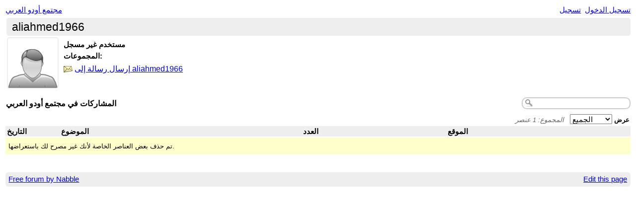

--- FILE ---
content_type: text/html;charset=utf-8
request_url: http://forums.odooarabia.org/template/NamlServlet.jtp?macro=user_nodes&user=10
body_size: 2845
content:
<!DOCTYPE html>
			<html>
				<head>
					<meta name="viewport" content="width=device-width,initial-scale=1.0"/>
					<meta http-equiv="Content-Type" content="text/html;charset=utf-8" />
					<link rel="stylesheet" href="/nabble.css?v=29" type="text/css" />
	<link rel="stylesheet" href="/template/NamlServlet.jtp?macro=site_style" type="text/css" />
<style type="text/css">
@media (max-width: 600px) {
#search-box,#topic-search-box{margin:1em 0}
td.pin-column img{display:none}
}
</style>
					<script src="/assets/jquery/jquery-1.9.1.min.js"></script>
	<script>$.browser = {}</script>
	<script src="/util/nabbledropdown-2.4.1.js" type="text/javascript"></script>
	<script src="/template/NamlServlet.jtp?macro=javascript_library&amp;v=102" type="text/javascript"></script>
					
				<title>مجتمع أودو العربي - الملف الشخصي لaliahmed1966
					</title>
				<style type="text/css">
					table.nodes {
						width:100%;
						border-collapse:collapse;
					}
					table.nodes td {
						padding:.3em;
					}
					table.nodes td.header {
						padding: .2em;
						font-weight:bold;
					}
					div.table-title {
						font-weight:bold;
						font-size:120%;
						margin: 1em .1em 1em;
					}
				</style><script type="text/javascript">
			$(document).ready(function() {
				function applyFilter() {
					window.location = $('#filter').val();
				};
				$('#filter').change(applyFilter);
			});
		</script>
					<script type="text/javascript">
		Nabble.setFontSize();
		
	</script>
	<script type="text/javascript">
		if (Nabble.analytics) Nabble.analytics();
	</script>
	<!-- Start Google Analytics -->
	<script>
		(function(i,s,o,g,r,a,m){i['GoogleAnalyticsObject']=r;i[r]=i[r]||function(){
		(i[r].q=i[r].q||[]).push(arguments)},i[r].l=1*new Date();a=s.createElement(o),
		m=s.getElementsByTagName(o)[0];a.async=1;a.src=g;m.parentNode.insertBefore(a,m)
		})(window,document,'script','https://www.google-analytics.com/analytics.js','ga');
		
		ga('create', 'UA-91855-9', 'auto', 'nabble');
		ga('nabble.send', 'pageview');
	</script>
	<!-- End Google Analytics -->
					<script type="text/javascript">
					  var _gaq = _gaq || [];
					  _gaq.push(['_setAccount', 'UA-33240471-2']);
					  _gaq.push(['_trackPageview']);

					  (function() {
						var ga = document.createElement('script'); ga.type = 'text/javascript'; ga.async = true;
						ga.src = ('https:' == document.location.protocol ? 'https://ssl' : 'http://www') + '.google-analytics.com/ga.js';
						var s = document.getElementsByTagName('script')[0]; s.parentNode.insertBefore(ga, s);
					  })();
					</script>
				</head>
				<body>
					<div id="notice" class="notice rounded-bottom"></div>
					<div class="nabble macro_user_nodes" id="nabble">
						
			
			<div class="top-bar">
		<div class="breadcrumbs" style="float:left">
			<span id="breadcrumbs" class="weak-color">
		
				<a href="/">مجتمع أودو العربي</a>
	</span>
		</div>
		<div style="text-align:right;">
			<span style="white-space:nowrap;" id="nabble-user-header"></span>
	<script type="text/javascript">Nabble.userHeader();</script>
		</div>
	</div>
			<div class="second-font shaded-bg-color rounded" style="font-size:170%;padding:.2em .5em;margin-left:.1em">
			aliahmed1966
		</div>
		<table>
			<tr valign="top">
				<td><a href="https://forums.odooarabia.org/template/NamlServlet.jtp?macro=user_nodes&amp;user=10" rel="nofollow" title="مشاهدة الملف الخاص بaliahmed1966" class="nowrap no-decoration"><img class="avatar light-border-color" src="/images/avatar100.png" height="100" width="100" alt="aliahmed1966" title="aliahmed1966"/><img src="/images/online.png" class="online10 online invisible" title="المستخدم متصل" alt="online"/></a>

	
	</td>
				<td style="width:100%;padding-left:.5em">
					

					<div style="margin-top:.4em">
		<strong>مستخدم غير مسجل</strong>
	</div>
							<!-- List the groups of the user-->
	
	<div style="margin-top:.4em">
		<strong>المجموعات:</strong>
		
		
	</div>
							<!-- If this is not the profile of the visitor AND the user is authenticated -->
	<div style="margin-top:.5em">
				<img src="/images/mail.png" align="absmiddle" width="18" height="13"/>
				<a href="/user/SendEmail.jtp?type=user&amp;user=10">إرسال رسالة إلى aliahmed1966</a>
			</div>

					<!-- If this is the profile of the visitor -->
					
				</td>
			</tr>
		</table>

				<div class="search-box" style="float:right;white-space:nowrap;margin-top:1em">
		<form style="display: inline; margin: 0;" action="/template/NamlServlet.jtp">
		<input type="hidden" name="macro" value="search_page" />
		<input type="hidden" name="node" value="2" />
		
		<input type='hidden' name="author" value="10"/>
		
		<input id="nabble.searchQuery" type="text" class="medium-border-color" name="query" size="20" />
	</form>
	</div>

				<div class="second-font table-title">
					المشاركات في مجتمع أودو العربي
				</div>

				<div style="position:relative;margin:-.6em 0 .2em">
			
			<div class="float-left nowrap" style="margin:.3em .2em">
		<b>عرض</b>
		
		<select id="filter">
			<option value="https://forums.odooarabia.org/template/NamlServlet.jtp?macro=user_nodes&amp;user=10">الجميع</option>
			<option value="https://forums.odooarabia.org/template/NamlServlet.jtp?macro=user_nodes&amp;user=10&amp;filter=apps_only">التطبيقات</option>
			<option value="https://forums.odooarabia.org/template/NamlServlet.jtp?macro=user_nodes&amp;user=10&amp;filter=topics_only">المواضيع</option>
		</select>
		&nbsp;
		<span class="weak-color" style="font-style: italic">
			المجموع:
			1 عنصر
		</span>
	</div>
		</div>
		<table class="nodes">
			<tr class="header-row shaded-bg-color">
					<td class="header" style="width:7em">
				التاريخ
			</td>
					<td class="header" colspan="2" style="">
				الموضوع
			</td>
					<td class="header" style="">
				العدد
			</td>
					<td class="header" style="">
				الموقع
			</td>
				</tr>
			
		</table>
		<div class="info-message" style="margin-top:.2em;padding:.7em .5em">
						تم حذف بعض العناصر الخاصة لأنك غير مصرح لك باستعراضها.
					</div>
		
			<table class="footer-table shaded-bg-color">
		<tr>
			<td class="footer-left weak-color">
				<a href="http://www.nabble.com/" target="_top">Free forum by Nabble</a>
			</td>
			<td class="footer-right">
				<script>
		if( window.nbl_disableAdsLink && window.localStorage && !localStorage.nbl_noAds ) {
			document.write("<a href='javascript:localStorage.nbl_noAds=true;location.reload();'>"+nbl_disableAdsLink+"</a> | ");
		}
	</script>
				<a href="/template/NamlServlet.jtp?macro=macro_viewer&amp;id=user_nodes%21nabble%3Auser_nodes.naml&amp;base=nabble.view.web.template.ServletNamespace" rel="nofollow">Edit this page</a>
			</td>
		</tr>
	</table>
			<script type='text/javascript'>
var scriptUrl = '/template/NamlServlet.jtp?macro=js_page&visitorOnline=&avatarOnline=10';
scriptUrl += '&_=' + Math.floor(Math.random()*9999);
$.getScript(scriptUrl, function() { Nabble.resizeFrames(); });
</script>

					</div>
					
					<!-- s1.nabble.com | Site ID = 224 -->
				</body>
			</html>

--- FILE ---
content_type: text/css;charset=utf-8
request_url: http://forums.odooarabia.org/template/NamlServlet.jtp?macro=site_style
body_size: 617
content:
#search-box { text-align: left; }
		
			#nabble table.main { direction: rtl; } #nabble .float-right {float: left;} #nabble .float-left, div.news-title {float: right;} .nabble a, .nabble table, .nabble input, .nabble textarea, .nabble select, .nabble blockquote.quote blockquote.quote { font-size: 1.1em; } #nabble table.main tr.main-row td.medium-border-color table tbody tr td[style="width:100%;padding-left:.3em;border:none"] { padding-right: .3em; } #nabble span.avatarA img.online, #nabble table.avatar-table span.avatarB img.online { right: -24px; } #nabble #search-box, #nabble #topic-search-box { direction: rtl; } #nabble #search-box input[name="query"], #nabble #topic-search-box input[name="query"] { padding-right: 5px; } #nabble div.action-link { float: right; direction: rtl; } #nabble div.action-link span.dropdown { padding-left: .5em; padding-right: 0; } #nabble table.main tr.main-row td.medium-border-color table tbody tr td span.weak-color { padding-right: 10px; } #nabble span.pages { float: left; margin-left: .3em; } #nabble span.page, #nabble span.current-page { float: right; } #nabble h1#post-title { direction: rtl; } #nabble #topic-contents #classic-contents div.classic-row { direction: rtl; } #nabble #topic-contents #classic-contents div div.classic-header div.classic-bar div.classic-author-name { float: right; } #nabble #topic-contents #classic-contents div div.classic-header div.classic-bar div.classic-right-menu { float: left; padding-left: 0; padding-right: 1em; } #nabble #topic-contents #classic-contents div table tbody tr td div div.avatar-inner a img.online { right: -100px; } #nabble #topic-contents #classic-contents div.classic-row div.classic-header div.classic-bar div.classic-subject-line { left: 0; right: 0.5em; } #nabble #topic-contents #classic-contents div div div.classic-bar div.classic-subject-line .float-left { float: right; } #nabble #topic-contents #classic-contents div div div.classic-bar div.classic-subject-line h2.post-subject { margin: 0 1em 0 0; padding: 0 0 0 0.5em; } #nabble div#topic-footer { direction: rtl; } #nabble #description-box { font-size: 120%; direction: rtl; }

--- FILE ---
content_type: text/plain
request_url: https://www.google-analytics.com/j/collect?v=1&_v=j102&a=621507362&t=pageview&_s=1&dl=http%3A%2F%2Fforums.odooarabia.org%2Ftemplate%2FNamlServlet.jtp%3Fmacro%3Duser_nodes%26user%3D10&ul=en-us%40posix&dt=%D9%85%D8%AC%D8%AA%D9%85%D8%B9%20%D8%A3%D9%88%D8%AF%D9%88%20%D8%A7%D9%84%D8%B9%D8%B1%D8%A8%D9%8A%20-%20%D8%A7%D9%84%D9%85%D9%84%D9%81%20%D8%A7%D9%84%D8%B4%D8%AE%D8%B5%D9%8A%20%D9%84aliahmed1966&sr=1280x720&vp=1280x720&_u=IEBAAEABAAAAACAAI~&jid=1839959919&gjid=179296900&cid=1161326778.1765897036&tid=UA-91855-9&_gid=1904007798.1765897036&_r=1&_slc=1&z=1889449236
body_size: -452
content:
2,cG-GRXYWF4WWB